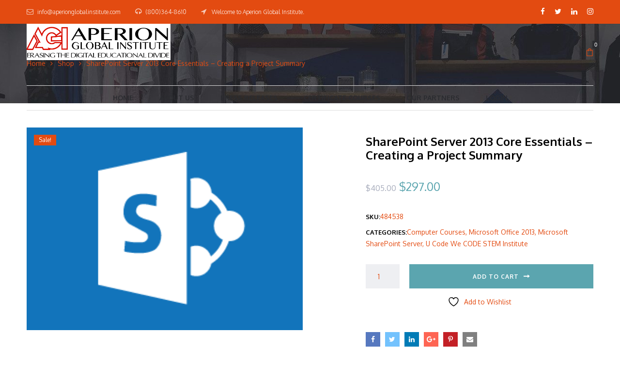

--- FILE ---
content_type: text/html; charset=utf-8
request_url: https://www.google.com/recaptcha/api2/aframe
body_size: 267
content:
<!DOCTYPE HTML><html><head><meta http-equiv="content-type" content="text/html; charset=UTF-8"></head><body><script nonce="J8wshk172dWLqlUADPGsPw">/** Anti-fraud and anti-abuse applications only. See google.com/recaptcha */ try{var clients={'sodar':'https://pagead2.googlesyndication.com/pagead/sodar?'};window.addEventListener("message",function(a){try{if(a.source===window.parent){var b=JSON.parse(a.data);var c=clients[b['id']];if(c){var d=document.createElement('img');d.src=c+b['params']+'&rc='+(localStorage.getItem("rc::a")?sessionStorage.getItem("rc::b"):"");window.document.body.appendChild(d);sessionStorage.setItem("rc::e",parseInt(sessionStorage.getItem("rc::e")||0)+1);localStorage.setItem("rc::h",'1768762302921');}}}catch(b){}});window.parent.postMessage("_grecaptcha_ready", "*");}catch(b){}</script></body></html>